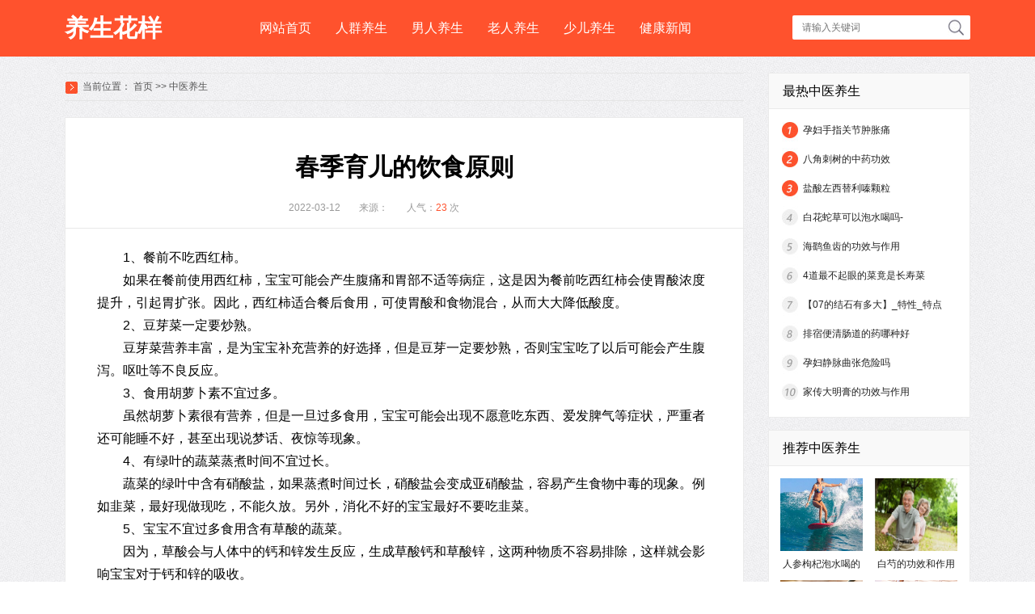

--- FILE ---
content_type: text/html; charset=Utf-8
request_url: http://ys.gvvtk.com/zyys/16635.html
body_size: 7619
content:
<!DOCTYPE html>
<html>
	<head>
		<meta charset="UTF-8">
		<meta http-equiv="Cache-Control" content="no-transform" />
        <meta http-equiv="Cache-Control" content="no-siteapp" />
        <meta name="applicable-device" content="pc">
        <link rel="alternate" media="only screen and(max-width: 640px)" href="http://ys.gvvtk.com/zyys/16635.html">
        <meta http-equiv="mobile-agent" content="format=html5; url=http://ys.gvvtk.com/zyys/16635.html">
        <meta http-equiv="mobile-agent" content="format=xhtml; url=http://ys.gvvtk.com/zyys/16635.html">
		<title>春季育儿的饮食原则_中医养生_春季养生_夏季养生_养生花样</title>
		<meta name="Keywords" content=""/>
		<meta name="Description" content="1、餐前不吃西红柿。如果在餐前使用西红柿，宝宝可能会产生腹痛和胃部不适等病症，这是因为餐前吃西红柿会使胃酸浓度提升，引起胃扩张。因此，西"/>
		<script type="text/javascript" src="http://ys.gvvtk.com/templets/default/js/mobile.js"></script>
		<script type="text/javascript">uaredirect("http://ys.gvvtk.com/m/zyys/16635.html");</script>
		<link rel="stylesheet" type="text/css" href="/templets/default/css/css.css"/>
		<!--[if lt IE 9]> 
			<script src="/templets/default/js/html5.js"></script>
		<![endif]-->
	</head>
	<body>
		<header>
    <div class="top">
        <div class="top_cen">
            <h1 class="logo">
                <a href="/">养生花样</a>
            </h1>
            <div class="top_cen_fr">
                <nav class="top_nav">
                    <ul>
                        <li><a href="/">网站首页</a></li>
                        
                            <li><a href="http://ys.gvvtk.com/rqys/" target="_blank">人群养生</a></li>
                        
                            <li><a href="http://ys.gvvtk.com/nrys/" target="_blank">男人养生</a></li>
                        
                            <li><a href="http://ys.gvvtk.com/lrys/" target="_blank">老人养生</a></li>
                        
                            <li><a href="http://ys.gvvtk.com/sets/" target="_blank">少儿养生</a></li>
                        
                            <li><a href="http://ys.gvvtk.com/jkxw/" target="_blank">健康新闻</a></li>
                        
                    </ul>
                </nav>
                <div class="search">
                    <form target="_blank" name="searchform" method="get" action="/search.php" id="searchSkin">
                        <input class="search_wz" placeholder="请输入关键词" type="text" name="q" id="keyword" autocomplete="off" value="" />
                        <input class="search_tj" type="submit" name="keyboard" value="搜索"/>
                    </form>
                </div>
            </div>
        </div>
    </div>
</header>
		<section class="contentbox">
			<article class="content_fl">
				<section class="weizhi">
					<span>当前位置：</span>
					<a href="/">首页</a> >> <a href=http://ys.gvvtk.com/zyys/>中医养生</a>
				</section>
				<section class="neiye">
					<section class="neirong">
						<header class="neirong_top">
							<h1>春季育儿的饮食原则</h1>
							<div class="neirong_info">
								<div class="neirong_info_fl">
									<p>2022-03-12</p>
									<p>来源： </p>
									<p>人气：<span>23</span> 次</p>
								</div>
							</div>
						</header>
						<article class="neirong_body">
							<p></p>
<p>1、餐前不吃西红柿。</p>
<p></p>
<p>如果在餐前使用西红柿，宝宝可能会产生腹痛和胃部不适等病症，这是因为餐前吃西红柿会使胃酸浓度提升，引起胃扩张。因此，西红柿适合餐后食用，可使胃酸和食物混合，从而大大降低酸度。</p>
<p>2、豆芽菜一定要炒熟。</p>
<p>豆芽菜营养丰富，是为宝宝补充营养的好选择，但是豆芽一定要炒熟，否则宝宝吃了以后可能会产生腹泻。呕吐等不良反应。</p>
<p>3、食用胡萝卜素不宜过多。</p>
<p>虽然胡萝卜素很有营养，但是一旦过多食用，宝宝可能会出现不愿意吃东西、爱发脾气等症状，严重者还可能睡不好，甚至出现说梦话、夜惊等现象。</p>
<p>4、有绿叶的蔬菜蒸煮时间不宜过长。</p>
<p>蔬菜的绿叶中含有硝酸盐，如果蒸煮时间过长，硝酸盐会变成亚硝酸盐，容易产生食物中毒的现象。例如韭菜，最好现做现吃，不能久放。另外，消化不好的宝宝最好不要吃韭菜。</p>
<p>5、宝宝不宜过多食用含有草酸的蔬菜。</p>
<p>因为，草酸会与人体中的钙和锌发生反应，生成草酸钙和草酸锌，这两种物质不容易排除，这样就会影响宝宝对于钙和锌的吸收。</p></p>
<p></p><a href="http://dxb.120ask.com/dxgs/dxzl/13546.html">癫痫治疗什么方法好</a></br><a href="http://dxw.xywy.com/dxyy/20160601/17338.html">南充癫痫病研究院</a></br><a href="http://dxw.xywy.com/dxzl/20160621/22818.html">河源中医治疗癫痫病</a></br>
						</article>
                        <div class="tag">
                            <span>TAG:</span>
                            
                        </div>
						<footer class="neirong_pre">
							<p class="shang">上一篇：<a href="http://ys.gvvtk.com/ysff/16634.html" title="">催产素对胎儿有什么影响</a></p>
							<p class="xia">下一篇：<a href="http://ys.gvvtk.com/yssp/16636.html" title="">男子早秃有因可查</a></p>
						</footer>
					</section>
					<section class="xgnr">
						<div class="xgnr_tit">
							<span>相关内容</span>
						</div>
						<div class="xgnr_box">
							<ul>
								
                                <li><a href="http://ys.gvvtk.com/zyys/17907.html">人参枸杞泡水喝的功效 人参枸杞营养价值有哪些</a></li>
                                
                                <li><a href="http://ys.gvvtk.com/zyys/17897.html">白芍的功效和作用 白芍现代应用方法有什么</a></li>
                                
                                <li><a href="http://ys.gvvtk.com/zyys/17898.html">核桃仁的作用与功效 核桃仁营养价值有哪些</a></li>
                                
                                <li><a href="http://ys.gvvtk.com/zyys/17899.html">青枣功效和作用 青枣营养价值有哪些</a></li>
                                
                                <li><a href="http://ys.gvvtk.com/zyys/17900.html">黑枸杞泡水喝的功效与作用 黑枸杞营养价值有哪些</a></li>
                                
                                <li><a href="http://ys.gvvtk.com/zyys/17901.html">苦荞麦的功效 苦荞麦营养价值有哪些</a></li>
                                
                                <li><a href="http://ys.gvvtk.com/zyys/17902.html">茉莉花泡水喝的功效 茉莉花营养价值有哪些</a></li>
                                
                                <li><a href="http://ys.gvvtk.com/zyys/17903.html">藏红花有什么功效 藏红花营养价值有哪些</a></li>
                                
                                <li><a href="http://ys.gvvtk.com/zyys/17904.html">苹果和生姜煮水有什么功效 苹果和生姜煮水营养价值有哪些</a></li>
                                
                                <li><a href="http://ys.gvvtk.com/zyys/17905.html">鸡腰子的功效与作用 鸡腰子营养价值有哪些</a></li>
                                
                                <li><a href="http://ys.gvvtk.com/zyys/17906.html">刺五加茶叶功效与作用 刺五加茶叶营养价值有哪些</a></li>
                                
                                <li><a href="http://ys.gvvtk.com/zyys/17886.html">茼蒿菜的营养价值 茼蒿菜营养价值有哪些</a></li>
                                
                                <li><a href="http://ys.gvvtk.com/zyys/17887.html">椿芽的功效与作用 椿芽营养价值有哪些</a></li>
                                
                                <li><a href="http://ys.gvvtk.com/zyys/17888.html">金线莲的功效和作用 金线莲现代应用方法有什么</a></li>
                                
                                <li><a href="http://ys.gvvtk.com/zyys/17889.html">面筋的营养价值 面筋营养价值有哪些</a></li>
                                
							</ul>
						</div>
					</section>
				</section>
				<section class="nrxia">
					<ul class="nrxiatit" id="meishihd6">
                    	
						<li><a href="http://ys.gvvtk.com/shucys/">蔬菜养生</a></li>
            			
						<li><a href="http://ys.gvvtk.com/yscpu/">养生菜谱</a></li>
            			
						<li><a href="http://ys.gvvtk.com/nrenys/">女人养生</a></li>
            			
						<li><a href="http://ys.gvvtk.com/sgys/">水果养生</a></li>
            			
						<li><a href="http://ys.gvvtk.com/znys/">中年养生</a></li>
            			
					</ul>
					<ul class="nrxiabd" id="meishibd6">
                    	
						<li>
							<div class="nrxia_box">
								<div class="nrxia_tw">
									<ul>
                                    	
									</ul>
								</div>
								<div class="nrxia_wen">
									<ul>
										
									</ul>
								</div>
							</div>
						</li>
						
						<li>
							<div class="nrxia_box">
								<div class="nrxia_tw">
									<ul>
                                    	
									</ul>
								</div>
								<div class="nrxia_wen">
									<ul>
										
									</ul>
								</div>
							</div>
						</li>
						
						<li>
							<div class="nrxia_box">
								<div class="nrxia_tw">
									<ul>
                                    	
									</ul>
								</div>
								<div class="nrxia_wen">
									<ul>
										
                                        <li><a href="http://ys.gvvtk.com/nrenys/18937.html">理发店做的护理有用吗 怎么护理头发</a></li>
                                        
                                        <li><a href="http://ys.gvvtk.com/nrenys/18936.html">头发又油又痒怎么办 适合国字脸的发型有哪些</a></li>
                                        
                                        <li><a href="http://ys.gvvtk.com/nrenys/18935.html">理发店送护理要去做吗 如何在家里做头发护理</a></li>
                                        
                                        <li><a href="http://ys.gvvtk.com/nrenys/18934.html">易简理发器好不好 婴儿易简理发器的优点</a></li>
                                        
                                        <li><a href="http://ys.gvvtk.com/nrenys/18933.html">碱性大的洗发水有哪些 洗发水怎么选</a></li>
                                        
                                        <li><a href="http://ys.gvvtk.com/nrenys/18932.html">剃光头可以改善发质吗 如何改善发质</a></li>
                                        
                                        <li><a href="http://ys.gvvtk.com/nrenys/18931.html">发际线高适合什么发型 如何保护你的发际线呢</a></li>
                                        
                                        <li><a href="http://ys.gvvtk.com/nrenys/18930.html">头顶有好多碎发怎么办 你卷发棒怎么使用</a></li>
                                        
                                        <li><a href="http://ys.gvvtk.com/nrenys/18929.html">头发烫焦了还能软化吗 烫过的头发如何护理</a></li>
                                        
                                        <li><a href="http://ys.gvvtk.com/nrenys/18928.html">女生后脑勺头发稀少怎么办 头发稀少注意事项</a></li>
                                        
                                        <li><a href="http://ys.gvvtk.com/nrenys/18927.html">掉头发头发白怎么回事 长发发型有哪些</a></li>
                                        
                                        <li><a href="http://ys.gvvtk.com/nrenys/18926.html">发泥怎么才能洗掉 如何选购优质发泥</a></li>
                                        
                                        <li><a href="http://ys.gvvtk.com/nrenys/18925.html">头发前面的碎发怎么办 女生使用卷发棒注意事项</a></li>
                                        
                                        <li><a href="http://ys.gvvtk.com/nrenys/18924.html">头发稀少长的慢怎么办 吃什么头发长的快</a></li>
                                        
                                        <li><a href="http://ys.gvvtk.com/nrenys/18923.html">头顶有白发是怎么回事 头顶有白头发怎么办</a></li>
                                        
									</ul>
								</div>
							</div>
						</li>
						
						<li>
							<div class="nrxia_box">
								<div class="nrxia_tw">
									<ul>
                                    	
									</ul>
								</div>
								<div class="nrxia_wen">
									<ul>
										
                                        <li><a href="http://ys.gvvtk.com/sgys/17260.html">香蕉选购技巧</a></li>
                                        
                                        <li><a href="http://ys.gvvtk.com/sgys/17232.html">女性经期的4个禁忌</a></li>
                                        
                                        <li><a href="http://ys.gvvtk.com/sgys/17227.html">缓解疼痛的8个妙招</a></li>
                                        
                                        <li><a href="http://ys.gvvtk.com/sgys/17218.html">睡眠不好睡眠怎么调理</a></li>
                                        
                                        <li><a href="http://ys.gvvtk.com/sgys/17086.html">3个月宝宝如何喂养</a></li>
                                        
                                        <li><a href="http://ys.gvvtk.com/sgys/16895.html">那么应该怎样治疗白血病</a></li>
                                        
                                        <li><a href="http://ys.gvvtk.com/sgys/16844.html">睡不着觉的饮食调理</a></li>
                                        
                                        <li><a href="http://ys.gvvtk.com/sgys/16831.html">宝宝受到惊吓时有什么表现</a></li>
                                        
                                        <li><a href="http://ys.gvvtk.com/sgys/16748.html">男性孕前的检查有哪些项目</a></li>
                                        
                                        <li><a href="http://ys.gvvtk.com/sgys/16735.html">瘦脸7个小妙招</a></li>
                                        
                                        <li><a href="http://ys.gvvtk.com/sgys/16686.html">抑郁症和什么有关系</a></li>
                                        
                                        <li><a href="http://ys.gvvtk.com/sgys/16630.html">白醋洗脸的好处是哪些</a></li>
                                        
                                        <li><a href="http://ys.gvvtk.com/sgys/16621.html">小雪节气推荐4中传统美食</a></li>
                                        
                                        <li><a href="http://ys.gvvtk.com/sgys/16599.html">得了黄褐斑的原因有哪些</a></li>
                                        
                                        <li><a href="http://ys.gvvtk.com/sgys/16552.html">中医治疗胀气</a></li>
                                        
									</ul>
								</div>
							</div>
						</li>
						
						<li>
							<div class="nrxia_box">
								<div class="nrxia_tw">
									<ul>
                                    	
									</ul>
								</div>
								<div class="nrxia_wen">
									<ul>
										
                                        <li><a href="http://ys.gvvtk.com/znys/17276.html">辟谷的分类有哪些</a></li>
                                        
                                        <li><a href="http://ys.gvvtk.com/znys/17245.html">MERS病毒是怎么产生的</a></li>
                                        
                                        <li><a href="http://ys.gvvtk.com/znys/17203.html">大暑养生的四个原则</a></li>
                                        
                                        <li><a href="http://ys.gvvtk.com/znys/17155.html">霉菌感染的病因究竟是什么</a></li>
                                        
                                        <li><a href="http://ys.gvvtk.com/znys/17139.html">治疗脾虚的中医配方</a></li>
                                        
                                        <li><a href="http://ys.gvvtk.com/znys/17092.html">想让左脑发达不能吃什么</a></li>
                                        
                                        <li><a href="http://ys.gvvtk.com/znys/17048.html">治疗这些癌症的中医药膳方</a></li>
                                        
                                        <li><a href="http://ys.gvvtk.com/znys/16966.html">立秋养生推荐3款营养食谱</a></li>
                                        
                                        <li><a href="http://ys.gvvtk.com/znys/16964.html">产生食物相克的原因</a></li>
                                        
                                        <li><a href="http://ys.gvvtk.com/znys/16902.html">哪种奶粉接近母乳</a></li>
                                        
                                        <li><a href="http://ys.gvvtk.com/znys/16821.html">孕妇流鼻涕怎么办</a></li>
                                        
                                        <li><a href="http://ys.gvvtk.com/znys/16790.html">鸡爪的吃法大全</a></li>
                                        
                                        <li><a href="http://ys.gvvtk.com/znys/16788.html">经常熬夜吃什么食物比较好</a></li>
                                        
                                        <li><a href="http://ys.gvvtk.com/znys/16744.html">醋为什么是酸的</a></li>
                                        
                                        <li><a href="http://ys.gvvtk.com/znys/16725.html">秋天如何预防感冒</a></li>
                                        
									</ul>
								</div>
							</div>
						</li>
						
					</ul>
				</section>
			</article>
			<aside class="content_fr">
    <section class="zrcp">
        <div class="zrcp_tit">最热中医养生</div>
        <div class="zrcp_wen">
            <ul>
                
                <li><a href="http://ys.gvvtk.com/zyys/5607.html">孕妇手指关节肿胀痛</a></li>
                
                <li><a href="http://ys.gvvtk.com/zyys/4159.html">八角刺树的中药功效</a></li>
                
                <li><a href="http://ys.gvvtk.com/zyys/6324.html">盐酸左西替利嗪颗粒</a></li>
                
                <li><a href="http://ys.gvvtk.com/zyys/5828.html">白花蛇草可以泡水喝吗-</a></li>
                
                <li><a href="http://ys.gvvtk.com/zyys/1625.html">海鹞鱼齿的功效与作用</a></li>
                
                <li><a href="http://ys.gvvtk.com/zyys/4566.html">4道最不起眼的菜竟是长寿菜</a></li>
                
                <li><a href="http://ys.gvvtk.com/zyys/9064.html">【07的结石有多大】_特性_特点</a></li>
                
                <li><a href="http://ys.gvvtk.com/zyys/5295.html">排宿便清肠道的药哪种好</a></li>
                
                <li><a href="http://ys.gvvtk.com/zyys/5220.html">孕妇静脉曲张危险吗</a></li>
                
                <li><a href="http://ys.gvvtk.com/zyys/5964.html">家传大明膏的功效与作用</a></li>
                
            </ul>
        </div>
    </section>
    <section class="tjcp">
        <div class="tjcp_tit">推荐中医养生</div>
        <div class="tjcp_tu">
            <ul>
            	
                <li>
                    <a href="http://ys.gvvtk.com/zyys/17907.html">
                        <img src="http://tuku.aaige.com/yszq/zhanneipic/pc/images/ys301.jpg" alt="人参枸杞泡水喝的功效 人参枸杞营养价值有哪些" />
                        <span>人参枸杞泡水喝的功效 人参枸杞营养价值有哪些</span>
                    </a>
                </li>
                
                <li>
                    <a href="http://ys.gvvtk.com/zyys/17897.html">
                        <img src="http://tuku.aaige.com/yszq/zhanneipic/pc/images/ys302.jpg" alt="白芍的功效和作用 白芍现代应用方法有什么" />
                        <span>白芍的功效和作用 白芍现代应用方法有什么</span>
                    </a>
                </li>
                
                <li>
                    <a href="http://ys.gvvtk.com/zyys/17898.html">
                        <img src="http://tuku.aaige.com/yszq/zhanneipic/pc/images/ys303.jpg" alt="核桃仁的作用与功效 核桃仁营养价值有哪些" />
                        <span>核桃仁的作用与功效 核桃仁营养价值有哪些</span>
                    </a>
                </li>
                
                <li>
                    <a href="http://ys.gvvtk.com/zyys/17899.html">
                        <img src="http://tuku.aaige.com/yszq/zhanneipic/pc/images/ys304.jpg" alt="青枣功效和作用 青枣营养价值有哪些" />
                        <span>青枣功效和作用 青枣营养价值有哪些</span>
                    </a>
                </li>
                
                <li>
                    <a href="http://ys.gvvtk.com/zyys/17900.html">
                        <img src="http://tuku.aaige.com/yszq/zhanneipic/pc/images/ys305.jpg" alt="黑枸杞泡水喝的功效与作用 黑枸杞营养价值有哪些" />
                        <span>黑枸杞泡水喝的功效与作用 黑枸杞营养价值有哪些</span>
                    </a>
                </li>
                
                <li>
                    <a href="http://ys.gvvtk.com/zyys/17901.html">
                        <img src="http://tuku.aaige.com/yszq/zhanneipic/pc/images/ys306.jpg" alt="苦荞麦的功效 苦荞麦营养价值有哪些" />
                        <span>苦荞麦的功效 苦荞麦营养价值有哪些</span>
                    </a>
                </li>
                
            </ul>
        </div>
    </section>
    <section class="scrq">
        <ul class="scrq_tit" id="slyshd">
        	
            <li><a href="http://ys.gvvtk.com/rqys/">人群养生</a></li>
            
            <li><a href="http://ys.gvvtk.com/nrys/">男人养生</a></li>
            
            <li><a href="http://ys.gvvtk.com/lrys/">老人养生</a></li>
            
        </ul>
        <ul id="slysbd">
        	
            <li>
                <div class="scrq_tw">
                    <ul>
                    	
                        <li id="num1">
                            <a href="http://ys.gvvtk.com/rqys/18783.html"><img src="http://tuku.aaige.com/yszq/zhanneipic/pc/images/ys101.jpg" alt="五招预防白领过劳肥" /></a>
                            <div class="scrq_tw_you">
                                <span><a href="http://ys.gvvtk.com/rqys/18783.html">五招预防白领过劳肥</a></span>
                                <p>白领每天工作压力大，从早忙到晚，周...</p>
                            </div>
                        </li>
                        
                        <li id="num2">
                            <a href="http://ys.gvvtk.com/rqys/18782.html"><img src="http://tuku.aaige.com/yszq/zhanneipic/pc/images/ys102.jpg" alt="办公室健康微运动 让白领摆脱亚健康" /></a>
                            <div class="scrq_tw_you">
                                <span><a href="http://ys.gvvtk.com/rqys/18782.html">办公室健康微运动 让白领摆脱亚健康</a></span>
                                <p>白领们平均每天要待在办公室8个小时，...</p>
                            </div>
                        </li>
                        
                        <li id="num3">
                            <a href="http://ys.gvvtk.com/rqys/18781.html"><img src="http://tuku.aaige.com/yszq/zhanneipic/pc/images/ys103.jpg" alt="上班族喝咖啡时间表" /></a>
                            <div class="scrq_tw_you">
                                <span><a href="http://ys.gvvtk.com/rqys/18781.html">上班族喝咖啡时间表</a></span>
                                <p>享受咖啡的美好固然惬意，但是，你是...</p>
                            </div>
                        </li>
                        
                        <li id="num4">
                            <a href="http://ys.gvvtk.com/rqys/18780.html"><img src="http://tuku.aaige.com/yszq/zhanneipic/pc/images/ys104.jpg" alt="十种最佳饮食搭配 让男人活力十足" /></a>
                            <div class="scrq_tw_you">
                                <span><a href="http://ys.gvvtk.com/rqys/18780.html">十种最佳饮食搭配 让男人活力十足</a></span>
                                <p>当代中国的中年男人被压力压得喘不过...</p>
                            </div>
                        </li>
                        
                    </ul>
                </div>
            </li>
            
            <li>
                <div class="scrq_tw">
                    <ul>
                    	
                        <li id="num1">
                            <a href="http://ys.gvvtk.com/nrys/18107.html"><img src="http://tuku.aaige.com/yszq/zhanneipic/pc/images/ys101.jpg" alt="中年男人要警惕感冒_男性保健_保健" /></a>
                            <div class="scrq_tw_you">
                                <span><a href="http://ys.gvvtk.com/nrys/18107.html">中年男人要警惕感冒_男性保健_保健</a></span>
                                <p>　　扩张型心肌病是一种病因尚未完全...</p>
                            </div>
                        </li>
                        
                        <li id="num2">
                            <a href="http://ys.gvvtk.com/nrys/18106.html"><img src="http://tuku.aaige.com/yszq/zhanneipic/pc/images/ys102.jpg" alt="男人伤肾伤身的原因_男性保健_保健" /></a>
                            <div class="scrq_tw_you">
                                <span><a href="http://ys.gvvtk.com/nrys/18106.html">男人伤肾伤身的原因_男性保健_保健</a></span>
                                <p>　　没有完全健康的人，因为人们在日...</p>
                            </div>
                        </li>
                        
                        <li id="num3">
                            <a href="http://ys.gvvtk.com/nrys/18105.html"><img src="http://tuku.aaige.com/yszq/zhanneipic/pc/images/ys103.jpg" alt="恶习让男人身体很受伤_男性保健_保健" /></a>
                            <div class="scrq_tw_you">
                                <span><a href="http://ys.gvvtk.com/nrys/18105.html">恶习让男人身体很受伤_男性保健_保健</a></span>
                                <p>　　不良生活习惯让不少男人深受伤害...</p>
                            </div>
                        </li>
                        
                        <li id="num4">
                            <a href="http://ys.gvvtk.com/nrys/18104.html"><img src="http://tuku.aaige.com/yszq/zhanneipic/pc/images/ys104.jpg" alt="如何养肾纠虚_男性保健_保健" /></a>
                            <div class="scrq_tw_you">
                                <span><a href="http://ys.gvvtk.com/nrys/18104.html">如何养肾纠虚_男性保健_保健</a></span>
                                <p>　　男性养肾纠虚的方法很多。如多晒...</p>
                            </div>
                        </li>
                        
                    </ul>
                </div>
            </li>
            
            <li>
                <div class="scrq_tw">
                    <ul>
                    	
                        <li id="num1">
                            <a href="http://ys.gvvtk.com/lrys/17247.html"><img src="http://tuku.aaige.com/yszq/zhanneipic/pc/images/ys101.jpg" alt="鼓膜外伤怎么办好" /></a>
                            <div class="scrq_tw_you">
                                <span><a href="http://ys.gvvtk.com/lrys/17247.html">鼓膜外伤怎么办好</a></span>
                                <p>...</p>
                            </div>
                        </li>
                        
                        <li id="num2">
                            <a href="http://ys.gvvtk.com/lrys/17173.html"><img src="http://tuku.aaige.com/yszq/zhanneipic/pc/images/ys102.jpg" alt="九种产后瘦身运动" /></a>
                            <div class="scrq_tw_you">
                                <span><a href="http://ys.gvvtk.com/lrys/17173.html">九种产后瘦身运动</a></span>
                                <p>生产后，爱美的女性最关切的问题莫过...</p>
                            </div>
                        </li>
                        
                        <li id="num3">
                            <a href="http://ys.gvvtk.com/lrys/17165.html"><img src="http://tuku.aaige.com/yszq/zhanneipic/pc/images/ys103.jpg" alt="如何判断你需要排毒" /></a>
                            <div class="scrq_tw_you">
                                <span><a href="http://ys.gvvtk.com/lrys/17165.html">如何判断你需要排毒</a></span>
                                <p>判断是否该排毒的方法：1、早晨不能在...</p>
                            </div>
                        </li>
                        
                        <li id="num4">
                            <a href="http://ys.gvvtk.com/lrys/17010.html"><img src="http://tuku.aaige.com/yszq/zhanneipic/pc/images/ys104.jpg" alt="男性锻炼腰部的六种方法" /></a>
                            <div class="scrq_tw_you">
                                <span><a href="http://ys.gvvtk.com/lrys/17010.html">男性锻炼腰部的六种方法</a></span>
                                <p>1、前屈后伸：两腿开立，与肩同宽，双...</p>
                            </div>
                        </li>
                        
                    </ul>
                </div>
            </li>
            
        </ul>
    </section>
</aside>
		</section>
		<section class="yqlj">
			<ul class="yqlj_tit" id="yqljhd">
				<li>友情链接</li>
			</ul>
			<ul id="yqljbd">
				<li>
					<div class="yqlj_wen">
						<ul>
                        	
                                <li><a target="_blank" href="http://dxb.120ask.com/">治疗癫痫病方法</a></li>
                            
                                <li><a target="_blank" href="http://dxb.120ask.com/hndxyy/">海南癫痫病医院</a></li>
                            
                                <li><a target="_blank" href="http://dxb.120ask.com/xianydxyy/">咸阳癫痫病医院</a></li>
                            
                                <li><a target="_blank" href="http://dxb.120ask.com/zkdxyy/">周口哪家癫痫病医院好</a></li>
                            
                                <li><a target="_blank" href="http://dxb.120ask.com/xadxyy/">西安癫痫病医院</a></li>
                            
                                <li><a target="_blank" href="http://dxb.120ask.com/lhdxyy/">漯河哪家癫痫病医院正规</a></li>
                            
                                <li><a target="_blank" href="http://dxb.120ask.com/xgdxyy/">孝感癫痫病医院</a></li>
                            
                                <li><a target="_blank" href="http://dxb.120ask.com/hbdxyy/">河北癫痫病医院</a></li>
                            
                                <li><a target="_blank" href="http://m.dxb.120ask.com/dxfy/dxjcfy/">检查癫痫脑电图费用</a></li>
                            
                                <li><a target="_blank" href="http://m.dxb.120ask.com/dxyy/tydxyy/">太原癫痫病重点医院</a></li>
                            
                                <li><a target="_blank" href="http://m.dxb.120ask.com/dxfz/dxdfz/">治疗癫痫大发作</a></li>
                            
                                <li><a target="_blank" href="http://m.dxb.120ask.com/dxyy/kmdxyy/">昆明癫痫病医院哪家好</a></li>
                            
                                <li><a target="_blank" href="http://m.dxb.120ask.com/dxbx/dxzzbx/">癫痫病有哪些症状</a></li>
                            
                                <li><a target="_blank" href="http://m.dxb.120ask.com/dxyy/guangzhoudxyy/">广州癫痫病专科医院</a></li>
                            
                                <li><a target="_blank" href="http://m.dxb.120ask.com/dxgs/dxzl/">全国哪家治疗癫痫好</a></li>
                            
                                <li><a target="_blank" href="http://m.dxb.120ask.com/dxyy/yldxyy/">榆林癫痫病医院</a></li>
                            
                                <li><a target="_blank" href="http://m.dxb.120ask.com/dxgs/dxys/">癫痫病饮食注意什么</a></li>
                            
                                <li><a target="_blank" href="http://m.dxb.120ask.com/dxyw/dxjjyw/">急救癫痫的药物有哪些</a></li>
                            
                                <li><a target="_blank" href="http://m.dxb.120ask.com/dxyy/jsdxyy/">江苏癫痫病医院哪家正规</a></li>
                            
                                <li><a target="_blank" href="http://m.dxb.120ask.com/dxyy/nmgdxyy/">内蒙古癫痫病医院哪家正规</a></li>
                            
                                <li><a target="_blank" href="http://m.dxb.120ask.com/dxyy/hebdxyy/">哈尔滨癫痫病重点医院</a></li>
                            
                                <li><a target="_blank" href="http://http://yangsheng.aarhv.com/">虎仗养生网</a></li>
                            
                                <li><a target="_blank" href="http://www3.dcnct.com/">铺胸纳地网</a></li>
                            
                                <li><a target="_blank" href="http://nxdx.xocin.com/">宁夏癫痫病哪家好</a></li>
                            
                                <li><a target="_blank" href="http://www.yowuv.com/">昆明治疗癫痫医院</a></li>
                            
                                <li><a target="_blank" href="http://www.lflls.com/">河北治癫痫最好医院</a></li>
                            
                                <li><a target="_blank" href="http://www.tbrya.com/">西安哪家医院治癫痫最好</a></li>
                            
                                <li><a target="_blank" href="https://dxb.120ask.com/cdjsdxbyy/">成都军盛癫痫病医院</a></li>
                            
                                <li><a target="_blank" href="https://dxb.120ask.com/cdjsdxbyy/yyjj/">成都军盛医院简介</a></li>
                            
                                <li><a target="_blank" href="https://dxb.120ask.com/cdjsdxbyy/yydz/">成都军盛癫痫医院地址</a></li>
                            
                                <li><a target="_blank" href="https://dxb.120ask.com/cdjsdxbyy/tsyl/">成都军盛癫痫医院怎么样</a></li>
                            
                                <li><a target="_blank" href="https://dxb.120ask.com/xafyyl/fyyyfw/zlzl/">西安附医中医院肿瘤科</a></li>
                            
                                <li><a target="_blank" href="https://dxb.120ask.com/xafyyl/fyyyfw/zlzl/">西安附医中医院看肿瘤</a></li>
                            
                                <li><a target="_blank" href="https://dxb.120ask.com/cdjsdxbyy/yyhj/">成都军盛癫痫医院环境</a></li>
                            
                                <li><a target="_blank" href="https://dxb.120ask.com/dxyy/zzdxyy/">郑州癫痫病专科医院</a></li>
                            
                                <li><a target="_blank" href="https://dxb.120ask.com/xadxyy/">西安癫痫病专业医院</a></li>
                            
                                <li><a target="_blank" href="https://dxb.120ask.com/whdxyy/">武汉癫痫病医院</a></li>
                            
                                <li><a target="_blank" href="https://dxb.120ask.com/hebdxyy/">哈尔滨癫痫医院</a></li>
                            
                                <li><a target="_blank" href="https://dxb.120ask.com/henandxyy/">河南癫痫病医院</a></li>
                            
                                <li><a target="_blank" href="https://dxb.120ask.com/shanxidxyy/">陕西癫痫专科医院</a></li>
                            
                                <li><a target="_blank" href="https://dxb.120ask.com/hljdxyy/">黑龙江癫痫专业医院</a></li>
                            
                                <li><a target="_blank" href="http://dianxian.familydoctor.com.cn/">癫痫病怎么治疗</a></li>
                            
                                <li><a target="_blank" href="http://dianxian.familydoctor.com.cn/m/dxbzz/">癫痫病的症状有哪些</a></li>
                            
                                <li><a target="_blank" href="http://dianxian.familydoctor.com.cn/m/dxbzy/">癫痫能治愈吗</a></li>
                            
                                <li><a target="_blank" href="http://dianxian.familydoctor.com.cn/m/dxbzl/">癫痫病的治疗方法</a></li>
                            
                                <li><a target="_blank" href="http://dianxian.familydoctor.com.cn/m/">癫痫病怎么治疗</a></li>
                            
                                <li><a target="_blank" href="https://dxb.120ask.com/xazjdxbyy/yyjj">西安中际癫痫病医院怎么样</a></li>
                            
                                <li><a target="_blank" href="http://www.ahjzjy.com/">北京癫痫病医院</a></li>
                            
                                <li><a target="_blank" href="https://dxb.120ask.com/">癫痫病的治疗方法</a></li>
                            
                                <li><a target="_blank" href="http://dxb.fx120.net/">癫痫病治疗方法</a></li>
                            
                                <li><a target="_blank" href="https://dxb.120ask.com/xazjdxbyy/">西安中际癫痫病医院</a></li>
                            
                                <li><a target="_blank" href="https://dxb.120ask.com/dxfy/">治疗癫痫的费用</a></li>
                            
                                <li><a target="_blank" href="http://m.dxb.120ask.com/">治疗癫痫病专科医院</a></li>
                            
                                <li><a target="_blank" href="https://dxb.120ask.com/dxyy/bjdxyy/">北京癫痫病医院排名</a></li>
                            
                                <li><a target="_blank" href="https://dxb.120ask.com/dxyy/hljdxyy/">黑龙江专业的癫痫病医院</a></li>
                            
                                <li><a target="_blank" href="https://dxb.120ask.com/dxyy/hebdxyy/">哈尔滨癫痫重点医院</a></li>
                            
                                <li><a target="_blank" href="https://dxb.120ask.com/dxyy/hubeidxyy/">湖北治疗癫痫病医院</a></li>
                            
                                <li><a target="_blank" href="https://dxb.120ask.com/dxyy/whdxyy/">武汉癫痫病医院哪家好</a></li>
                            
                                <li><a target="_blank" href="https://dxb.120ask.com/dxyy/shanxidxyy/">陕西治疗癫痫病医院</a></li>
                            
                                <li><a target="_blank" href="https://dxb.120ask.com/dxyy/xadxyy/">西安癫痫病医院</a></li>
                            
                                <li><a target="_blank" href="https://dxb.120ask.com/">治疗癫痫病</a></li>
                            
                                <li><a target="_blank" href="http://dxb.qiuyi.cn/">癫痫病治疗</a></li>
                            
                                <li><a target="_blank" href="http://dxb.qiuyi.cn/nx/">宁夏癫痫病医院</a></li>
                            
                                <li><a target="_blank" href="http://dxb.qiuyi.cn/tj/">天津癫痫病医院</a></li>
                            
                                <li><a target="_blank" href="http://dxb.qiuyi.cn/han/">湖南癫痫病医院</a></li>
                            
                                <li><a target="_blank" href="http://dxb.qiuyi.cn/hna/">河南郑州治疗癫痫病的医院</a></li>
                            
                                <li><a target="_blank" href="http://dxb.qiuyi.cn/hl/">黑龙江哈尔滨专治癫痫病的医院</a></li>
                            
                                <li><a target="_blank" href="http://m.dxb.qiuyi.cn/">癫痫的治疗方法</a></li>
                            
                                <li><a target="_blank" href="http://m.dxb.qiuyi.cn/hl/">黑龙江癫痫病专科医院哪家好</a></li>
                            
                                <li><a target="_blank" href="https://dxb.120ask.com/dxyy/shanxidxyy/">陕西治疗癫痫病医院</a></li>
                            
                                <li><a target="_blank" href="https://dxb.120ask.com/dxyy/whdxyy/">武汉癫痫病医院哪家好</a></li>
                            
                                <li><a target="_blank" href="https://dxb.120ask.com/dxyy/hubeidxyy/">湖北治疗癫痫病医院</a></li>
                            
                                <li><a target="_blank" href="https://dxb.120ask.com/dxyy/hebdxyy/">哈尔滨癫痫重点医院</a></li>
                            
                                <li><a target="_blank" href="https://dxb.120ask.com/dxyy/hljdxyy/">黑龙江专业的癫痫病医院</a></li>
                            
                                <li><a target="_blank" href=""></a></li>
                            
                                <li><a target="_blank" href=""></a></li>
                            
                                <li><a target="_blank" href=""></a></li>
                            
                                <li><a target="_blank" href=""></a></li>
                            
                                <li><a target="_blank" href=""></a></li>
                            
                                <li><a target="_blank" href=""></a></li>
                            
                                <li><a target="_blank" href=""></a></li>
                            
                                <li><a target="_blank" href=""></a></li>
                            
                                <li><a target="_blank" href=""></a></li>
                            
                                <li><a target="_blank" href=""></a></li>
                            
                                <li><a target="_blank" href=""></a></li>
                            
                                <li><a target="_blank" href=""></a></li>
                            
                                <li><a target="_blank" href=""></a></li>
                            
                                <li><a target="_blank" href=""></a></li>
                            
                                <li><a target="_blank" href=""></a></li>
                            
                                <li><a target="_blank" href=""></a></li>
                            
                                <li><a target="_blank" href=""></a></li>
                            
                                <li><a target="_blank" href=""></a></li>
                            
                                <li><a target="_blank" href=""></a></li>
                            
                                <li><a target="_blank" href=""></a></li>
                            
                                <li><a target="_blank" href="http://dianxian.familydoctor.com.cn/hebdxbyy/">哈尔滨癫痫病</a></li>
                            
                                <li><a target="_blank" href="http://dianxian.familydoctor.com.cn/m/dxbzl/">治疗癫痫病新方法</a></li>
                            
                                <li><a target="_blank" href="http://dianxian.familydoctor.com.cn/hndxbyy/2609813.html">河南专业治癫痫病医院</a></li>
                            
                                <li><a target="_blank" href="http://dianxian.familydoctor.com.cn/zzdxbyy/6.html">郑州哪家医院看癫痫病好</a></li>
                            
                                <li><a target="_blank" href="http://dianxian.familydoctor.com.cn/dxwbo/">儿童癫痫病医院</a></li>
                            
                                <li><a target="_blank" href="http://dianxian.familydoctor.com.cn/zzdxbyy/4.html">郑州哪家医院看癫痫病好</a></li>
                            
                                <li><a target="_blank" href="http://dianxian.familydoctor.com.cn/m/gzdxbyy/">贵州癫痫病治疗医院</a></li>
                            
                                <li><a target="_blank" href="http://dianxian.familydoctor.com.cn/dxvh/1017702.html">北京市癫痫医院</a></li>
                            
                                <li><a target="_blank" href="http://dianxian.familydoctor.com.cn/whdxbyy/">武汉羊角风医院</a></li>
                            
                                <li><a target="_blank" href="http://dianxian.familydoctor.com.cn/cqdxbyy">重庆癫痫医院</a></li>
                            
                                <li><a target="_blank" href="http://dianxian.familydoctor.com.cn/dximm/">治疗癫痫病哪比较好</a></li>
                            
                                <li><a target="_blank" href="http://dianxian.familydoctor.com.cn/m/dxbzy/">癫痫病能不能治好</a></li>
                            
                                <li><a target="_blank" href="http://dianxian.familydoctor.com.cn/dxtr/2128281.html">癫痫病能否医好</a></li>
                            
                                <li><a target="_blank" href="http://dianxian.familydoctor.com.cn/scdxbyy/">四川看癫痫哪家医院好</a></li>
                            
                                <li><a target="_blank" href="http://dianxian.familydoctor.com.cn/cddxbyy/">成都治疗癫痫病医院</a></li>
                            
                                <li><a target="_blank" href="http://dianxian.familydoctor.com.cn/m/dxbzy/">癫痫病能治吗</a></li>
                            
                                <li><a target="_blank" href="http://dianxian.familydoctor.com.cn/dxbby/2575861.html">诱发癫痫的原因</a></li>
                            
                                <li><a target="_blank" href="http://dianxian.familydoctor.com.cn/dxbyw/2576711.html">治疗癫痫病的药物</a></li>
                            
                                <li><a target="_blank" href="http://dianxian.familydoctor.com.cn/m/dxrfy/">治疗癫痫病什么方法好</a></li>
                            
                                <li><a target="_blank" href="http://dianxian.familydoctor.com.cn/dxbzl/2575228.html">癫痫病治疗效果</a></li>
                            
                                <li><a target="_blank" href="http://dianxian.familydoctor.com.cn/dxbzl/">癫痫病如何治</a></li>
                            
						</ul>
					</div>
				</li>
			</ul>
		</section>
		<footer class="dibu">
    <div class="dibu_mid">
        <div class="dibu_nav">
            <ul>
                <li><a href="/">网站首页</a></li>
                
                    <li><a href="http://ys.gvvtk.com/rqys/">人群养生</a></li>
                
                    <li><a href="http://ys.gvvtk.com/nrys/">男人养生</a></li>
                
                    <li><a href="http://ys.gvvtk.com/lrys/">老人养生</a></li>
                
                    <li><a href="http://ys.gvvtk.com/sets/">少儿养生</a></li>
                
                    <li><a href="http://ys.gvvtk.com/jkxw/">健康新闻</a></li>
                
                    <li><a href="http://ys.gvvtk.com/zyys/">中医养生</a></li>
                
                    <li><a href="http://ys.gvvtk.com/ysbj/">养生保健</a></li>
                
                    <li><a href="http://ys.gvvtk.com/slys/">食疗养生</a></li>
                
                    <li><a href="http://ys.gvvtk.com/yssp/">养生食谱</a></li>
                
                    <li><a href="http://ys.gvvtk.com/siys/">四季养生</a></li>
                
                    <li><a href="http://ys.gvvtk.com/jbyf/">疾病预防</a></li>
                
                <li class="dbnla"><a href="/sitemap.xml">网站地图</a></li>
            </ul>
        </div>
        <div class="msdjc">养生花样</div>
        <div class="copyright">Copyright &copy; 2013-2022 All right reserved. 版权所有</div>
    </div>
</footer>
<script src="/templets/default/js/jquery-1.8.3.min.js" type="text/javascript"></script>
<script src="/templets/default/js/index.js" type="text/javascript"></script>
        <div style="display:none"><script type="text/javascript" language="javascript" src="/plus/hit.php?aid=16635"></script></div>
	</body>
</html>

--- FILE ---
content_type: text/css
request_url: http://ys.gvvtk.com/templets/default/css/css.css
body_size: 4516
content:
body,button,dd,dl,dt,fieldset,form,h1,h2,h3,h4,h5,h6,input,legend,li,ol,p,select,table,td,textarea,th,ul{margin:0;padding:0;}
button,input,select,textarea{outline:0;}
textarea{resize:none;}
ul,li{list-style:none;}
img{outline:0;border:none;}
button,input[type=button],input[type=reset],input[type=submit]{-webkit-appearance:none;}
a{color:#333;text-decoration:none;}
a:hover{text-decoration:none; color: red;}
article,aside,details,figcaption,figure,footer,header,hgroup,menu,nav,section{display:block; padding: 0; margin: 0;}
html{ overflow-x: hidden;}
body{ font-size: 12px;font-family:microsoft yahei,Verdana,Arial,Helvetica,sans-serif; background: url("../images/index_21.jpg") repeat;}

.top{ width: 100%; height: 70px; background: #ff522d;}
.top_cen{ width: 1120px; margin: 0 auto; height: 70px;}
.logo{ float: left; height: 70px; line-height:70px; font-size:30px;}
.logo a{ color:#fff;}
.top_cen_fr{ float: right; width: 894px; height: 70px;}
.top_nav{ float: left; width: 600px; height: 70px;}
.top_nav li{ float: left; height: 70px; line-height: 70px; text-align: center; overflow: hidden; padding:0 15px; color: #ffffff; font-size: 16px;}
.top_nav li a{ color: #FFFFFF; display: block;}
.top_nav li:hover{ background: #ff6c4d;}
.search{ float: right; width: 200px; height: 30px; background: #FFFFFF; margin-top: 19px; padding-left: 12px; padding-right: 8px; border-radius: 2px;}
.search_wz{ width: 180px; float: left; height: 30px; line-height: 30px; border: none; _border: 0px; color: #cccccc; font-size: 12px; font-family: "微软雅黑";}
.search_tj{ float: left; width: 20px; height: 30px; background: url("../images/search.jpg") no-repeat center; border: none; text-indent: -9999px;}

.upper{ width: 100%; height: auto; overflow: hidden; background: #222222;}
.upper_mid{ width: 1120px; margin: 0 auto; height: auto; overflow: hidden;}
.upper_mid_fl{ float: left; width: 818px; height: auto; overflow: hidden;}
.upper_tw{ float: left; width: 334px; height: 420px; position: relative;}
.upper_tw img{ display: block; width: 334px; height: 420px;}
.upper_tw_info{ width: 100%; position: absolute; left: 0; bottom: 10px;}
.upper_tw_info span,.upper_tw_info p{ display: block; color: #ffffff; font-size: 16px; height: 26px; line-height: 26px; overflow: hidden; padding-left: 20px;}
.upper_tw_info p{ font-size: 14px;}

.upper_tu{ float: right; width: 482px; height: 228px; position: relative;}
.upper_tu img{ display: block; width: 482px; height: 228px;}
.upper_tu_info{ width: 100%; position: absolute; left: 0; bottom: 10px;}
.upper_tu_info span,.upper_tu_info p{ display: block; color: #ffffff; font-size: 16px; height: 26px; line-height: 26px; overflow: hidden; padding-left: 20px;}
.upper_tu_info p{ font-size: 14px;}

.upper_bt{ float: right; width: 482px; margin-top: 2px; height: 190px;}
.upper_bt li{ float: left; width: 240px; height: 190px; position: relative;}
.upper_bt li img{ display: block;width: 240px; height: 190px;}
.upper_bt_info{ width: 100%; position: absolute; left: 0; bottom: 10px;}
.upper_bt_info span,.upper_bt_info p{ display: block; color: #ffffff; font-size: 16px; height: 26px; line-height: 26px; overflow: hidden; padding-left: 20px;}
.upper_bt_info p{ font-size: 14px;}
.upper_bt li.btfloat{ float: right;}

/*热门饮食榜、最近更新*/
.upper_rmgx{ float: right; height: auto; overflow: hidden; width: 300px; background: #FFFFFF;padding-bottom: 12px; }
.rmgx_tit{ width: 100%; height: 40px;}
.rmgx_tit li{ float: left; width: 150px; height: 38px; line-height: 38px; text-align: center; background: #f4f4f5; border-top: 2px solid #f4f4f5; color: #333333; font-size: 14px;}
.rmgx_tit li.active{ border-top: 2px solid #ff522d; color: #ff522d; background: #FFFFFF;}
.rmgx_bd li{ display: none;}
.rmgx_bd li ul li{ display: block;}
.rmgx_wen{ width: 258px; height: auto; overflow: hidden; background: url("../images/index_33.jpg") no-repeat; background-origin: content-box; margin: 4px auto;}
.rmgx_wen li{ color: #222222; font-size: 12px; height: 36px; line-height: 36px; overflow: hidden;}
.rmgx_wen li a{ color: #222222; padding-left: 25px;}
.rmgx_wen li a:hover{ color: red;}
.rmgx_wen li span{ float: right; color: #cccccc;}

/*为你推荐*/
.wntj{ width: 1120px; margin: 20px auto 0; height: auto; overflow: hidden;}
.wntj_tit{ width: 100%; height: 29px;}
.wntj_tit span{ display: block; float: left; font-size: 20px; line-height: 29px; color: #ff522d; font-weight: bold;}
.wntj_tit ul{ float: right; height: 26px;}
.wntj_tit ul li{ width: 80px; height: 26px; line-height: 26px; text-align: center; overflow: hidden; background: #333333; float: left; margin-left: 13px; font-size: 12px; color: #ffffff; border-radius: 2px;}
.wntj_tit ul li a{ color: #FFFFFF; display: block;}
.wntj_tit ul li a:hover{ text-decoration: none; color: #FFFFFF;}
.wntj_tit ul li.active{ background: #ff522d;}
.wntj_bd li{ display: none;}
.wntj_bd li ul li{ display: block;}
.wntj_box{ width: 1100px; height: auto; overflow: hidden; background: #FFFFFF; margin-top: 11px; border-bottom: 1px solid #ebebeb; padding: 16px 10px 11px;}
.wntj_box li{ float: left; width: 200px; height: auto; overflow: hidden; margin-left: 10px; margin-right: 10px; _margin-left: 5px; _margin-right: 15px;}
.wntj_box li img{ display: block; width: 200px; height: 200px;}
.wntj_box li span{ display: block; width: 100%; height: 22px; line-height: 22px; overflow: hidden; font-size: 14px; color: #000000; margin-top: 4px;}
.wntj_box li span a{ color: #000000;}
.wntj_box li span a:hover{ color: red;}
.wntj_box li i{ display: block; width: 100%; font-style: normal; color: #999999; font-size: 12px; height: 22px; line-height: 22px; overflow: hidden;}
.wntj_box li i a{ color: #999999;}
.wntj_box li i a:hover{ color: red;}


.cpdqclxg{ width: 1120px; margin: 14px auto 0; height: auto; overflow: hidden;}
.cpdqclxg-fr{ float: right; height: auto; overflow: hidden; width: 220px;}
.clxg_pic{ width: 220px; height: 90px; margin-top: 17px; font-size: 0px;}
.clxg_pic img{ width: 220px; height: 90px;}

/*菜谱大全*/
.cpdq{ float: left; height: auto; overflow: hidden; width: 880px;}
.cpdq_tit{ width: 100%; height: 44px; border-bottom: 1px solid #ff522d;}
.cpdq_tit .title{ display: block; float: left; color: #ff522d; font-size: 22px; font-weight: bold; line-height: 44px;}
.cpdq_tit .more{ float: right; display: block; color: #333333; font-size: 14px; line-height: 44px; margin-left: 8px;}
.cpdq_tit .more:hover{ color: red;}
.cpdq_box{ width: 100%; height: auto; overflow: hidden;}
.cpdq_box li{ float: left; margin-top: 15px; margin-right: 20px; background: #FFFFFF; border-bottom: 1px solid #ebebeb; width: 160px; padding-bottom: 5px;}
.cpdq_box li img{ display: block; width: 160px; height: 140px;}
.cpdq_box li span{ display: block; padding: 0 13px; color: #333333; font-size: 14px; line-height: 24px; height: 24px; overflow: hidden; margin-top: 6px;}
.cpdq_box li i{ display: block; font-style: normal; padding: 0 13px; color: #999999; font-size: 12px; line-height: 24px; height: 24px; overflow: hidden;}
.cpdq_box li i a{ color: #999999;}
.cpdq_box li i a:hover{ color: red;}
.cpdq_box li.cpmar{ margin-right: 0px;}

/*材料选购*/
.clxg{ width: 220px; height: auto; overflow: hidden;}
.clxg_tit{ width: 100%; height: 44px; line-height: 44px; color: #000000; font-size: 18px;}
.clxg_box{ width: 190px; border: 1px solid #ebebeb; background: #FFFFFF; padding: 11px 14px;}
.clxg_box li{ color: #222222; font-size: 12px; height: 30px; line-height: 30px; overflow: hidden;}
.clxg_box li a{ color: #222222;}
.clxg_box li a:hover{ color: red;}
.clxg_box li span{ color: #999999; margin-right: 5px;}
.clxg_box li#num1 span,.clxg_box li#num2 span,.clxg_box li#num3 span{ color: #ff522d;}

.zhcxjkys{ width: 1120px; height: auto; overflow: hidden; margin: 24px auto 0px;}

/*中华菜系*/
.zhcx{ float: left; height: auto; overflow: hidden; width: 880px;}
.zhcx_tit{ width: 100%; height: 33px; border-bottom: 1px solid #ff522d;}
.zhcx_tit .title{ display: block; float: left; color: #ff522d; font-size: 22px; font-weight: bold; line-height: 22px;}
.zhcx_tit .more{ float: right; display: block; color: #333333; font-size: 14px; line-height: 22px; margin-left: 8px;}
.zhcx_tit .more:hover{ color: red;}
.zhcx_box{ width: 100%; height: auto; overflow: hidden;}
.zhcx_box li{ float: left; background: #FFFFFF; margin-top: 16px; margin-right: 18px; width: 280px;}
.zhcx_box li img{ display: block; float: left; width: 120px; height: 120px;}
.zhcx_box_you{ float: left; margin-left: 13px; width: 140px; height: auto; overflow: hidden;}
.zhcx_box_you span{ display: block; color: #000000; font-size: 16px; height: 36px; line-height: 36px; overflow: hidden;}
.zhcx_box_you span a{ color: #000000;}
.zhcx_box_you span a:hover{ color: red;}
.zhcx_box_you p{ color: #888888; font-size: 12px; line-height: 24px; height: 48px; overflow: hidden;}
.zhcx_box_you i{ font-style: normal; display: block; color: #cccccc; font-size: 12px; height: 36px; line-height: 36px; overflow: hidden;}
.zhcx_box li.zxmar{ margin-right: 0px;}

/*健康饮食*/
.jkys{ float: right; width: 218px; border: 1px solid #ebebeb; background: #FFFFFF; height: auto; overflow: hidden; padding-bottom: 11px;}
.jkys_tit{border-bottom: 1px solid #ebebeb; padding-left: 13px; height: 43px; line-height: 43px; background: #f9f9f9; color: #000000; font-size: 18px;}
.jkys_box{ width: 188px; margin: 12px auto 0; height: auto; overflow: hidden;}
.jkys_tw{ width: 100%; height: auto; overflow: hidden;}
.jkys_tw img{ display: block; float: left; width: 80px; height: 60px;}
.jkys_tw_you{ float: left; width: 90px; height: auto; overflow: hidden; margin-left: 10px;}
.jkys_tw_you span{ display: block; color: #222222; font-size: 12px; height: 20px; line-height: 20px; overflow: hidden;}
.jkys_tw_you span a{ color: #222222; }
.jkys_tw_you span a:hover{ color: red;}
.jkys_tw_you p{ color: #999999; font-size: 12px; height: 40px; line-height: 20px; overflow: hidden;}
.jkys_wen{ width: 100%; height: auto; overflow: hidden; margin-top: 9px;}
.jkys_wen li{ color: #222222; font-size: 12px; height: 28px; line-height: 28px; overflow: hidden;}
.jkys_wen li a{ color: #222222; }
.jkys_wen li a:hover{ color: red;}
.jkys_wen li span{ background: url("../images/index_176.jpg") no-repeat right; padding-left: 1px; padding-right: 5px; margin-right: 4px;}
.jkys_wen li span a{color: #222222;}
.jkys_wen li span a:hover{ color: red;}

.scdqclxg{ width: 1120px; margin: 25px auto 0; height: auto; overflow: hidden;}

/*食材大全*/
.scdq{ float: left; width: 880px; height: auto; overflow: hidden;}
.scdq_tit{ border: 1px solid #ebebeb; border-top: 3px solid #ff522d; height: 41px; background: #ffffff;}
.scdq_tit .title{ width: 137px; float: left; display: block; line-height: 41px; height: 41px; overflow: hidden; color: #ff522d; font-size: 18px; font-weight: bold; padding-left: 14px;}
.scdq_tit .more{ float:right; color: #333333; font-size: 14px; line-height:41px; padding-right:10px;}
.scdq_box{ width: 100%; height: auto; overflow: hidden;}
.scdq_box li{ float: left; margin-top: 19px; margin-right: 20px; height: auto; overflow: hidden; background: #FFFFFF; border-bottom: 1px solid #ebebeb; width: 130px;}
.scdq_box li img{ display: block; width: 130px; height: 120px;}
.scdq_box li span{ display: block; color: #333333; font-size: 14px; text-align: center; height: 30px; line-height: 30px; overflow: hidden;}
.scdq_box li a:hover span{ color: red;}
.scdq_box li.sqmar{ margin-right: 0px;}

/*材料选购*/
.xuangou{ width: 218px; border: 1px solid #ebebeb; background: #FFFFFF; height: auto; overflow: hidden; float: right; padding-bottom: 14px;}
.xuangou_tit{ background: #f9f9f9; border-bottom: 1px solid #ebebeb; padding-left: 13px; height: 43px; line-height: 43px; color: #000000; font-size: 18px;}
.xuangou_box{ width: 198px; margin: 5px auto 0; height: auto; overflow: hidden; _width: 204px;}
.xuangou_box li{ float: left; border: 1px solid #e4e4e4; width: 88px; height: 28px; line-height: 28px; overflow: hidden; text-align: center; margin-top: 10px; margin-left: 4px; margin-right: 5px; color: #666666; font-size: 12px;}
.xuangou_box li a{ color: #666666;}
.xuangou_box li a:hover{ color: red;}

/*菜谱大全*/
.caipu{ width: 1120px; margin: 20px auto 0; height: auto; overflow: hidden;}
.caipu_tit{ width: 100%; height: 44px; border-bottom: 1px solid #ff522d;}
.caipu_tit .title{ display: block; float: left; color: #ff522d; font-size: 22px; font-weight: bold; line-height: 44px;}
.caipu_tit .more{ float:right; line-height:44px; font-size:14px; color: #333333;}
.caipu_box{ width: 100%; height: auto; overflow: hidden;}
.caipu_box li{ float: left; margin-top: 18px; border-bottom: 1px solid #ebebeb; background: #FFFFFF; width: 208px; margin-right: 20px; padding-bottom: 10px;}
.caipu_box li img{ display: block; width: 208px; height: 180px;}
.caipu_box li span{ display: block; padding: 0 12px; color: #333333; font-size: 14px; height: 24px; line-height: 24px; overflow: hidden; margin-top: 9px;}
.caipu_box li i{ display: block; padding: 0 12px; font-style: normal; color: #999999; font-size: 12px; height: 24px; line-height: 24px; overflow: hidden;}
.caipu_box li i a{ color: #999999;}
.caipu_box li i a:hover{ color: red;}
.caipu_box li.cumar{ margin-right: 0px;}

/*友情链接*/
.yqlj{ width: 1120px; margin: 28px auto 0; height: auto; overflow: hidden;}
.yqlj_tit{ width: 100%; height: 34px; border-bottom: 1px solid #ff522d;}
.yqlj_tit li{ float: left; background: #ff522d; height: 34px; line-height: 34px; text-align: center; width: 100px; border-radius: 2px 2px 0px 0px; margin-right: 4px; color: #ffffff; font-size: 14px; cursor:pointer;}
.yqlj_tit li.active{ background: #333333; height: 35px; _height: 34px;}
#yqljbd li{ display: none;}
#yqljbd li ul li{ display: block;}
.yqlj_wen{ width: 100%; height: auto; overflow: hidden; padding-top: 9px; padding-bottom: 18px;}
.yqlj_wen li{ float: left; color: #666666; font-size: 14px; height: 26px; line-height: 26px; margin-right: 12px; white-space: nowrap;}
.yqlj_wen li a{ color: #666666;}
.yqlj_wen li a:hover{ color: red;}
.yqlj_tu{ width: 100%; height: auto; overflow: hidden; padding-top: 5px; padding-bottom: 18px;}
.yqlj_tu img{ display: block; float: left; width: 150px; height: 60px; margin-top: 10px; margin-right: 10px;}

/*底部*/
.dibu{ width: 100%; height: auto; overflow: hidden; margin-top: 20px; border-top: 1px solid #e4e4e4; background: #ffffff; padding-top: 25px; padding-bottom: 20px;}
.dibu_mid{ width: 1120px; margin: 0 auto; height: auto; overflow: hidden;}
.dibu_nav{ width: 100%; height: auto; overflow: hidden; text-align: center;}
.dibu_nav li{ display: inline; font-size: 0px;}
.dibu_nav li a{ font-size: 14px; color: #666666; height: 28px; line-height: 28px; display: inline-block; background: url("../images/index_334.jpg") no-repeat right; padding: 0px 11px 0px 7px;}
.dibu_nav li a:hover{ color: red;}
.dibu_nav li.dbnla a{ background: none;}
.msdjc{ width: 100%; text-align: center; font-size: 14px; font-weight: bold; color: #ff522d; line-height: 26px;}
.copyright{ width: 100%; text-align: center; color: #666666; font-size: 12px; line-height: 26px;}
.copyright span{ color: #ff522d; font-weight: bold; margin-right: 20px;}

/*网友关注*/
.wygz{ width: 100%; height: 76px;}
.wygz_tit{ float: left;width: 138px; border-right: 1px solid #ebebeb;text-align: center; line-height: 22px; height: 44px; padding: 16px 0px;}
.wygz_tit span{ display: block; color: #666666; font-size: 14px; font-weight: bold;}
.wygz_tit a{ display: block; color: #cccccc; font-size: 12px;}
.wygz_tit a:hover{ color: red;}
.wygz_box{ float: left; margin-left: 11px; width: 956px; margin-top: 12px; height: 52px; overflow: hidden;}
.wygz_box li{ display: inline;}
.wygz_box li a{ display: inline-block; padding: 0 8px; height: 26px; line-height: 26px; color: #333333; font-size: 12px;}
.wygz_box li a:hover{ background: #ff6c4d; border-radius: 3px; color: #FFFFFF; text-decoration: none;}

.contentbox{ width: 1120px; margin: 20px auto 0; height: auto; overflow: hidden;}
.content_fl{ float: left; height: auto; overflow: hidden; width: 840px;}
.content_fr{ float: right; height: auto; overflow: hidden; width: 250px;}

.weizhi{ width: 100%; border-top: 1px solid #e5e5e5; border-bottom: 1px solid #e5e5e5; height: 33px; line-height: 33px; overflow: hidden; color: #555555; font-size: 12px; background: url("../images/liebiao_47.jpg") no-repeat 1px 10px;}
.weizhi a{ color: #555555;}
.weizhi a:hover{ color: red;}
.weizhi span{ margin-left: 22px;}

.liebiao{ width: 840px; height: auto; overflow: hidden; padding-bottom: 17px;}
.lbbox{ width: 100%;height: auto; overflow: hidden;}
.lbbox dl{ overflow:hidden; background:#fff; margin-top:15px; padding:10px;}
.lbbox dl dt{ float:left; width:150px; height:150px; overflow:hidden; margin-right:15px;}
.lbbox dl dt img{ display:inline-block; width:100%; height:100%;}
.lbbox dl dd{ overflow:hidden;}
.lbbox dl dd span{ display: block; color: #000000; font-size: 16px; height: 28px; line-height: 28px; overflow: hidden;}
.lbbox dl dd span a{ color: #000000;}
.lbbox dl dd span a:hover{ color: red;}
.lbbox_info{ color: #999; font-size: 14px; line-height: 26px; max-height:78px; margin-top:5px; overflow: hidden; text-indent:2em;}
.lbbox_bt{ margin-top:5px; color: #cccccc; font-size: 12px; height: 24px; line-height: 24px; overflow: hidden;}
.lbbox_bt i{ font-style: normal; display: block; float: left;}
.lbbox_bt p{ float: right;}
.lbbox_bt p em{ font-style: normal; color: #ff522d;}

.fenye{ width: 100%; height: auto; overflow: hidden; margin-top: 38px; text-align: center;}
.fenye li{ display: inline;}
.fenye li a{ display: inline-block; border: 1px solid #dfdfdf; border-radius: 2px; background: #ffffff; height: 34px; line-height: 34px; padding: 0 11px; color: #888888; font-size: 16px; margin: 0 2px;}
.fenye li a:hover{ background: #ff6c4d; color: #FFFFFF; text-decoration: none;}

/*最热菜谱*/
.zrcp{ width: 248px; border: 1px solid #ebebeb; height: auto; overflow: hidden; background: #ffffff; padding-bottom: 13px;}
.zrcp_tit{border-bottom: 1px solid #ebebeb; background: #f9f9f9; padding-left: 17px; height: 43px; line-height: 43px; color: #000000; font-size: 16px;}
.zrcp_wen{ width: 216px; margin: 8px auto 0; height: auto; overflow: hidden; background: url("../images/index_33.jpg") no-repeat;}
.zrcp_wen li{ color: #222222; height: 36px; line-height: 36px; overflow: hidden; padding-left: 26px; font-size: 12px;}
.zrcp_wen li a{ color: #222222;}
.zrcp_wen li a:hover{ color: red;}

/*推荐菜谱*/
.tjcp{ width: 248px; border: 1px solid #ebebeb; height: auto; overflow: hidden; background: #ffffff; margin-top: 15px; padding-bottom: 12px;}
.tjcp_tit{border-bottom: 1px solid #ebebeb; background: #f9f9f9; padding-left: 17px; height: 43px; line-height: 43px; color: #000000; font-size: 16px;}
.tjcp_tu{ width: 234px; margin: 11px auto 0; height: auto; overflow: hidden; _width: 244px; }
.tjcp_tu li{ float: left; width: 102px; margin-left: 7px; margin-right: 8px; height: auto; overflow: hidden; margin-top: 4px;}
.tjcp_tu li img{ display: block; width: 102px; height: 90px;}
.tjcp_tu li span{ display: block; color: #222222; font-size: 12px; height: 32px; line-height: 32px; overflow: hidden; padding: 0px 3px;}
.tjcp_tu li a:hover span{ color: red;}

/*膳食人群*/
.scrq{width: 248px; border: 1px solid #ebebeb; height: auto; overflow: hidden; background: #ffffff; margin-top: 15px; padding-bottom: 9px;}
.scrq_tit{border-bottom: 1px solid #ebebeb; background: #f9f9f9; height: 43px;}
.scrq_tit li{ float: left; border-left:1px solid #ebebeb; width: 81px; height: 43px; line-height: 43px; overflow: hidden; text-align: center; color: #666666; font-size: 14px;}
.scrq_tit li.active{ background: #ff522d; border-left: 1px solid #ff522d;}
.scrq_tit li.active a{ color: #FFFFFF;}
.scrq_tit li a{ color: #666666;}
.scrq_tit li a:hover{ text-decoration: none;}
#slysbd li{ display: none;}
#slysbd li ul li{ display: block;}
.scrq_tw{ width: 220px; margin: 1px auto 0; height: auto; overflow: hidden;}
.scrq_tw li{ width: 100%; border-bottom: 1px solid #e9e9e9; padding-bottom: 14px; margin-top: 14px; height: auto; overflow: hidden;}
.scrq_tw li img{ display: block; float: left; width: 80px; height: 65px;}
.scrq_tw_you{ float: left; margin-left: 10px; width: 120px; height: auto; overflow: hidden;}
.scrq_tw_you span{ display: block; color: #222222; font-size: 14px; font-weight: bold; height: 25px; line-height: 25px; overflow: hidden;}
.scrq_tw_you span a{ color: #222222;}
.scrq_tw_you span a:hover{ color: red;}
.scrq_tw_you p{ color: #666666; font-size: 12px; line-height: 20px; height: 40px; overflow: hidden;}
.scrq_tw li#num4{ border-bottom: none;}

/*内容页*/
.neiye{ width: 838px; height: auto; overflow: hidden; border: 1px solid #ebebeb; margin-top: 20px; background: #FFFFFF; padding-bottom: 26px;}
.neirong{ width: 100%; height: auto; overflow: hidden; margin-top: 41px;}
.neirong_top{ padding: 0 39px 11px 39px; height: auto; overflow: hidden; border-bottom: 1px solid #e9e9e9;}
.neirong_top h1{ text-align: center; color: #000000; font-size: 30px; line-height: 40px;}
.neirong_info{ width: 100%; color: #999999; font-size: 12px; line-height: 28px; height: 28px; overflow: hidden; text-align: center; margin-top: 16px;}
.neirong_info_fl{ float: left; text-align: right; width: 458px;}
.neirong_info_fl p{ display: inline;  margin: 0 10px;}
.neirong_info_fl p span{ color: #ff522d;}
.bdsharebuttonbox{ width: 140px; float: right; margin-right: 160px;}
.neirong_body{ width: 760px; margin: 22px auto 0; height: auto; overflow: hidden; color: #000000; font-size: 16px; line-height: 28px; text-indent:2em;}
.neirong_body img{ display: block; margin: 0 auto;}
.tag{ width: 760px; height: auto; overflow: hidden; margin: 18px auto 0;}
.tag span{ display: block; float: left; color: #cccccc; font-size: 14px; height: 30px; line-height: 30px;}
.tag a{ display: inline-block; color: #2c5cab; font-size: 14px; line-height: 30px; height: 30px; padding: 0 5px;}
.tag a:hover{ color: red;}
.neirong_pre{ width: 760px; margin: 0px auto 0; height: 60px; background: #f9f9f9; border-bottom: 1px solid #e9e9e9; border-top: 1px solid #e9e9e9; margin-top: 20px; }
.neirong_pre p{line-height: 60px; height: 60px; overflow: hidden;  color: #666666; font-size: 14px; float: left;}
.neirong_pre p.shang{ background: url("../images/ny_57.jpg") no-repeat 23px 20px; padding-left: 47px;width: 333px;}
.neirong_pre p.xia{ background: url("../images/ny_60.jpg") no-repeat right; margin-right: 25px;width: 319px; text-align: right; padding-right: 36px; _margin-right: 15px;}
.neirong_pre p a{ color: #666666;}
.neirong_pre p a:hover{ color: red;}

/*相关内容*/
.xgnr{ width: 760px; margin: 18px auto 0; height: auto; overflow: hidden;}
.xgnr_tit{ width: 100%; border-bottom: 1px solid #e9e9e9; height: 43px; line-height: 42px; color: #000000; font-size: 18px;}
.xgnr_tit span{ display: block; float: left; height: 42px; border-bottom: 2px solid #ff522d; padding-left: 3px; padding-right: 5px;}
.xgnr_box{ width: 100%; height: auto; overflow: hidden; margin-top: 14px;}
.xgnr_box li{ float: left; width: 243px; color: #000000; font-size: 14px; height: 30px; line-height: 30px; overflow: hidden; padding-right: 10px;}
.xgnr_box li a{ color: #000000;}
.xgnr_box li a:hover{ color: red;}

.nrxia{ width: 840px; height: auto; overflow: hidden; margin-top: 17px;}
.nrxiatit{ width: 100%; height: 50px;}
.nrxiatit li{ float: left; height: 50px; line-height: 50px; overflow: hidden; text-align: center; width: 120px; margin-right: 4px; background: #f9f9f9; color: #666666; font-size: 16px;}
.nrxiatit li a{ color: #666666;}
.nrxiatit li a:hover{ text-decoration: none;}
.nrxiatit li.active{ background: #ff522d;}
.nrxiatit li.active a{ color: #FFFFFF;}
.nrxiabd li{ display: none;}
.nrxiabd  li ul li{ display: block;}
.nrxia_box{ width: 838px; border: 1px solid #ebebeb; background: #ffffff; height: auto; overflow: hidden; padding-bottom: 18px;}
.nrxia_tw{ width: 800px; height: auto; overflow: hidden; margin: 20px auto 0;}
.nrxia_tw li{ float: left; width: 144px; height: 120px; position: relative; margin-right: 20px;}
.nrxia_tw li#num5{ margin-right: 0px;}
.nrxia_tw li img{ display: block; width: 144px; height: 120px;}
.nrxia_tw li span{ display: block; width: 100%; height: 30px; position: absolute; left: 0; bottom: 0; background: #000000; opacity: 0.6; filter:alpha(opacity=60);}
.nrxia_tw li i{ display: block; width: 132px; height: 30px; position: absolute; left: 0; bottom: 0; line-height: 30px; overflow: hidden; color: #ffffff; font-size: 14px; padding: 0 6px; font-style: normal;}
.nrxia_tw li a:hover i{ color: red;}
.nrxia_wen{ width: 100%; height: auto; overflow: hidden; margin-top: 13px;}
.nrxia_wen li{ float: left; color: #000000; font-size: 14px; height: 30px; line-height: 30px; overflow: hidden; margin-left: 20px; _margin-left: 10px; _margin-right: 10px; width: 250px; background: url(../images/ny_107.jpg) no-repeat 6px 14px;}
.nrxia_wen li a{ color: #000000; padding-left: 17px;}
.nrxia_wen li a:hover{ color: red;}